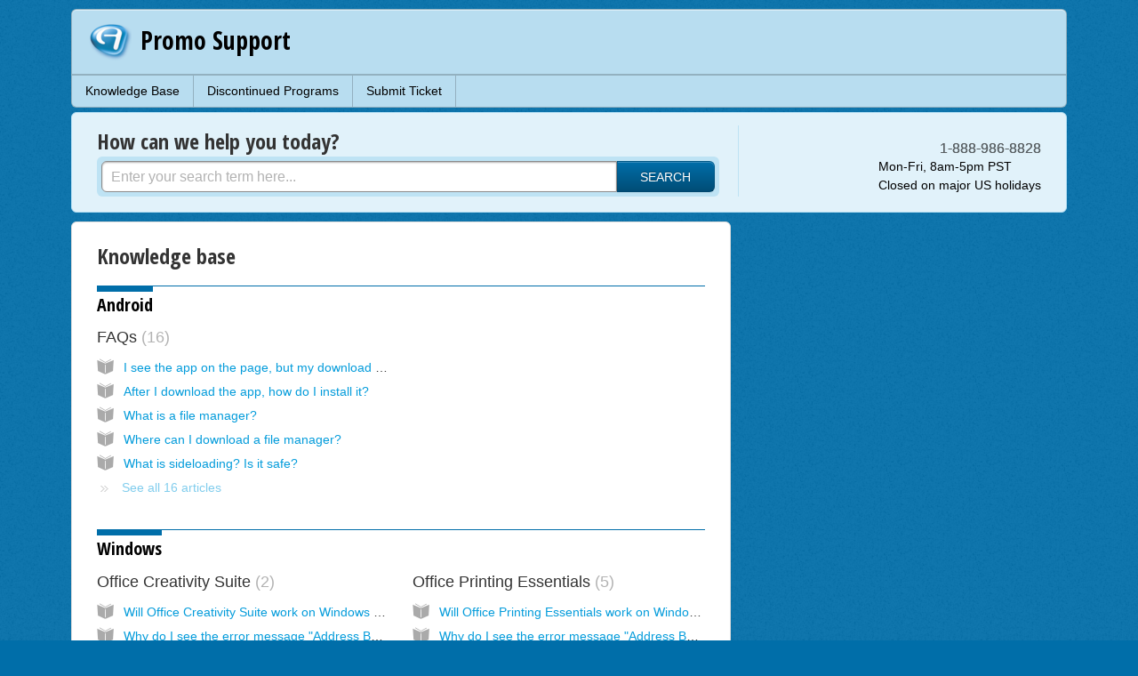

--- FILE ---
content_type: text/html; charset=utf-8
request_url: https://promosupport.avanquest.com/support/home
body_size: 8372
content:
<!DOCTYPE html>
       
        <!--[if lt IE 7]><html class="no-js ie6 dew-dsm-theme " lang="en" dir="ltr" data-date-format="us"><![endif]-->       
        <!--[if IE 7]><html class="no-js ie7 dew-dsm-theme " lang="en" dir="ltr" data-date-format="us"><![endif]-->       
        <!--[if IE 8]><html class="no-js ie8 dew-dsm-theme " lang="en" dir="ltr" data-date-format="us"><![endif]-->       
        <!--[if IE 9]><html class="no-js ie9 dew-dsm-theme " lang="en" dir="ltr" data-date-format="us"><![endif]-->       
        <!--[if IE 10]><html class="no-js ie10 dew-dsm-theme " lang="en" dir="ltr" data-date-format="us"><![endif]-->       
        <!--[if (gt IE 10)|!(IE)]><!--><html class="no-js  dew-dsm-theme " lang="en" dir="ltr" data-date-format="us"><!--<![endif]-->
	<head>
		
		<!-- Title for the page -->
<title> Support : Promo Support </title>

<!-- Meta information -->

      <meta charset="utf-8" />
      <meta http-equiv="X-UA-Compatible" content="IE=edge,chrome=1" />
      <meta name="description" content= "" />
      <meta name="author" content= "" />
       <meta property="og:title" content="Support" />  <meta property="og:url" content="https://promosupport.avanquest.com/support/solutions" />  <meta property="og:image" content="https://s3.amazonaws.com/cdn.freshdesk.com/data/helpdesk/attachments/production/1004325096/logo/aq_fav.png?X-Amz-Algorithm=AWS4-HMAC-SHA256&amp;amp;X-Amz-Credential=AKIAS6FNSMY2XLZULJPI%2F20251208%2Fus-east-1%2Fs3%2Faws4_request&amp;amp;X-Amz-Date=20251208T145036Z&amp;amp;X-Amz-Expires=604800&amp;amp;X-Amz-SignedHeaders=host&amp;amp;X-Amz-Signature=060236f24b43e646804824de76d316f4d43041cca50fcace378f76a7e73eb13e" />  <meta property="og:site_name" content="Promo Support" />  <meta property="og:type" content="article" />  <meta name="twitter:title" content="Support" />  <meta name="twitter:url" content="https://promosupport.avanquest.com/support/solutions" />  <meta name="twitter:image" content="https://s3.amazonaws.com/cdn.freshdesk.com/data/helpdesk/attachments/production/1004325096/logo/aq_fav.png?X-Amz-Algorithm=AWS4-HMAC-SHA256&amp;amp;X-Amz-Credential=AKIAS6FNSMY2XLZULJPI%2F20251208%2Fus-east-1%2Fs3%2Faws4_request&amp;amp;X-Amz-Date=20251208T145036Z&amp;amp;X-Amz-Expires=604800&amp;amp;X-Amz-SignedHeaders=host&amp;amp;X-Amz-Signature=060236f24b43e646804824de76d316f4d43041cca50fcace378f76a7e73eb13e" />  <meta name="twitter:card" content="summary" />  <link rel="canonical" href="https://promosupport.avanquest.com/support/solutions" /> 

<!-- Responsive setting -->
<link rel="apple-touch-icon" href="https://s3.amazonaws.com/cdn.freshdesk.com/data/helpdesk/attachments/production/1004325107/fav_icon/aq_fav.png" />
        <link rel="apple-touch-icon" sizes="72x72" href="https://s3.amazonaws.com/cdn.freshdesk.com/data/helpdesk/attachments/production/1004325107/fav_icon/aq_fav.png" />
        <link rel="apple-touch-icon" sizes="114x114" href="https://s3.amazonaws.com/cdn.freshdesk.com/data/helpdesk/attachments/production/1004325107/fav_icon/aq_fav.png" />
        <link rel="apple-touch-icon" sizes="144x144" href="https://s3.amazonaws.com/cdn.freshdesk.com/data/helpdesk/attachments/production/1004325107/fav_icon/aq_fav.png" />
        <meta name="viewport" content="width=device-width, initial-scale=1.0, maximum-scale=5.0, user-scalable=yes" /> 
		
		<!-- Adding meta tag for CSRF token -->
		<meta name="csrf-param" content="authenticity_token" />
<meta name="csrf-token" content="z3NoWUsafy4Vds0l1D/dr2uqmdXeLmKRq5FL1X3yiQC3ujvtOhRygFZ3dikuXhvofKxyb8O4q2hh5Bdqk7tAQg==" />
		<!-- End meta tag for CSRF token -->
		
		<!-- Fav icon for portal -->
		<link rel='shortcut icon' href='https://s3.amazonaws.com/cdn.freshdesk.com/data/helpdesk/attachments/production/1004325107/fav_icon/aq_fav.png' />

		<!-- Base stylesheet -->
 
		<link rel="stylesheet" media="print" href="https://assets6.freshdesk.com/assets/cdn/portal_print-6e04b27f27ab27faab81f917d275d593fa892ce13150854024baaf983b3f4326.css" />
	  		<link rel="stylesheet" media="screen" href="https://assets1.freshdesk.com/assets/cdn/portal_utils-02e65beb5d1866ec92e68cdf18a93f0891de1290ccf51ae5f12db0a055cc395d.css" />

		
		<!-- Theme stylesheet -->

		<link href="/support/theme.css?v=4&amp;d=1729157444" media="screen" rel="stylesheet" type="text/css">

		<!-- Google font url if present -->
		<link href='https://fonts.googleapis.com/css?family=Open+Sans+Condensed:300,300italic,700' rel='stylesheet' type='text/css' nonce='wCRoMnKRLYcO6dE8VaEG8w=='>

		<!-- Including default portal based script framework at the top -->
		<script src="https://assets1.freshdesk.com/assets/cdn/portal_head_v2-797ad21726553bbb0591a4f4e49a751bafdab2dbc5ba38ebc24c53bde52837bc.js"></script>
		<!-- Including syntexhighlighter for portal -->
		<script src="https://assets6.freshdesk.com/assets/cdn/prism-841b9ba9ca7f9e1bc3cdfdd4583524f65913717a3ab77714a45dd2921531a402.js"></script>

		

		<!-- Access portal settings information via javascript -->
		 <script type="text/javascript">     var portal = {"language":"en","name":"Promo Support","contact_info":"","current_page_name":"portal_home","current_tab":"home","vault_service":{"url":"https://vault-service.freshworks.com/data","max_try":2,"product_name":"fd"},"current_account_id":119299,"preferences":{"bg_color":"#006ea9","header_color":"#B8DDF0","help_center_color":"#E1F2FA","footer_color":"#81BDD8","tab_color":"#B8DDF0","tab_hover_color":"#E1F2FA","btn_background":"#ffffff","btn_primary_background":"#006EA9","baseFont":"Helvetica Neue","textColor":"#333333","headingsFont":"Open Sans Condensed","headingsColor":"#333333","linkColor":"#049cdb","linkColorHover":"#036690","inputFocusRingColor":"#006EA9","nonResponsive":"false"},"image_placeholders":{"spacer":"https://assets7.freshdesk.com/assets/misc/spacer.gif","profile_thumb":"https://assets1.freshdesk.com/assets/misc/profile_blank_thumb-4a7b26415585aebbd79863bd5497100b1ea52bab8df8db7a1aecae4da879fd96.jpg","profile_medium":"https://assets4.freshdesk.com/assets/misc/profile_blank_medium-1dfbfbae68bb67de0258044a99f62e94144f1cc34efeea73e3fb85fe51bc1a2c.jpg"},"falcon_portal_theme":false};     var attachment_size = 20;     var blocked_extensions = "";     var allowed_extensions = "";     var store = { 
        ticket: {},
        portalLaunchParty: {} };    store.portalLaunchParty.ticketFragmentsEnabled = false;    store.pod = "us-east-1";    store.region = "US"; </script> 


			
	</head>
	<body>
            	
		
		
		<div class="page">
	<header class="banner">
	<div class="banner-wrapper">
		<div class="banner-title">
			<a href="/support/home"class='portal-logo'><span class="portal-img"><i></i>
                    <img src='https://s3.amazonaws.com/cdn.freshdesk.com/data/helpdesk/attachments/production/1004325096/logo/aq_fav.png' alt="Logo"
                        onerror="default_image_error(this)" data-type="logo" />
                 </span></a>
			<h1 class="ellipsis heading">Promo Support</h1>
		</div>
	</div>
</header>
<nav class="page-tabs" >
	
		<a data-toggle-dom="#header-tabs" href="#" data-animated="true" class="mobile-icon-nav-menu show-in-mobile"></a>
		<div class="nav-link" id="header-tabs">
            <a href="/support/solutions" class="">Knowledge Base</a>
            <a href="/support/solutions/1000121901" class="">Discontinued Programs</a>
            <a href="/support/tickets/new" class="">Submit Ticket</a>
		</div>
	
</nav>
	
	<!-- Search and page links for the page -->
	
		<section class="help-center rounded-6">	
			<div class="hc-search">
				<div class="hc-search-c">
					<h2 class="heading hide-in-mobile">How can we help you today?</h2>
					<form class="hc-search-form print--remove" autocomplete="off" action="/support/search" id="hc-search-form" data-csrf-ignore="true">
	<div class="hc-search-input">
	<label for="support-search-input" class="hide">Enter your search term here...</label>
		<input placeholder="Enter your search term here..." type="text"
			name="term" class="special" value=""
            rel="page-search" data-max-matches="10" id="support-search-input">
	</div>
	<div class="hc-search-button">
		<button class="btn btn-primary" aria-label="Search" type="submit" autocomplete="off">
			<i class="mobile-icon-search hide-tablet"></i>
			<span class="hide-in-mobile">
				Search
			</span>
		</button>
	</div>
</form>
				</div>
			</div>
		<nav class="nav-menu" id="header-tabs">
			<ul>
				<li class="nav-contact"><i class="icon-call"></i>1-888-986-8828</li>
				<li class="phone-details">Mon-Fri, 8am-5pm PST</li>
				<li class="phone-details">Closed on major US holidays</li>
			</ul>
		</nav>
		</section>
	

	<!-- Notification Messages -->
	 <div class="alert alert-with-close notice hide" id="noticeajax"></div> 

	<div class="c-wrapper">		
		
<section class="main content rounded-6 min-height-on-desktop" id="solutions-index-home">
	<h2 class="heading">Knowledge base</h2>
	
		
		<div class="cs-s">
			<h3 class="heading"><a href="/support/solutions/1000119408">Android</a></h3>
			<div class="cs-g-c">
				
					<section class="cs-g article-list">
						<div class="list-lead">
							<a href="/support/solutions/folders/1000190664" title="FAQs"> FAQs <span class='item-count'>16</span></a>
						</div>
						<ul>			<li>
				<div class="ellipsis">
					<a href="/support/solutions/articles/1000094867-i-see-the-app-on-the-page-but-my-download-link-is-disabled-what-do-i-do-">I see the app on the page, but my download link is disabled. What do I do?</a>
				</div>
			</li>
			<li>
				<div class="ellipsis">
					<a href="/support/solutions/articles/1000094868-after-i-download-the-app-how-do-i-install-it-">After I download the app, how do I install it?</a>
				</div>
			</li>
			<li>
				<div class="ellipsis">
					<a href="/support/solutions/articles/1000094869-what-is-a-file-manager-">What is a file manager?</a>
				</div>
			</li>
			<li>
				<div class="ellipsis">
					<a href="/support/solutions/articles/1000094870-where-can-i-download-a-file-manager-">Where can I download a file manager?</a>
				</div>
			</li>
			<li>
				<div class="ellipsis">
					<a href="/support/solutions/articles/1000094871-what-is-sideloading-is-it-safe-">What is sideloading? Is it safe?</a>
				</div>
			</li>
</ul><a href="/support/solutions/folders/1000190664" class="see-more">See all 16 articles</a>
					</section>
				
			</div>
		</div>	
		
	
		
		<div class="cs-s">
			<h3 class="heading"><a href="/support/solutions/1000119409">Windows</a></h3>
			<div class="cs-g-c">
				
					<section class="cs-g article-list">
						<div class="list-lead">
							<a href="/support/solutions/folders/1000230050" title="Office Creativity Suite"> Office Creativity Suite <span class='item-count'>2</span></a>
						</div>
						<ul>			<li>
				<div class="ellipsis">
					<a href="/support/solutions/articles/1000260736-will-office-creativity-suite-work-on-windows-xp-">Will Office Creativity Suite work on Windows XP?</a>
				</div>
			</li>
			<li>
				<div class="ellipsis">
					<a href="/support/solutions/articles/1000260737-why-do-i-see-the-error-message-address-book-has-stopped-working-">Why do I see the error message &quot;Address Book has stopped working&quot;?</a>
				</div>
			</li>
</ul>
					</section>
				
					<section class="cs-g article-list">
						<div class="list-lead">
							<a href="/support/solutions/folders/1000223569" title="Office Printing Essentials"> Office Printing Essentials <span class='item-count'>5</span></a>
						</div>
						<ul>			<li>
				<div class="ellipsis">
					<a href="/support/solutions/articles/1000260740-will-office-printing-essentials-work-on-windows-xp-">Will Office Printing Essentials work on Windows XP?</a>
				</div>
			</li>
			<li>
				<div class="ellipsis">
					<a href="/support/solutions/articles/1000260741-why-do-i-see-the-error-message-address-book-has-stopped-working-">Why do I see the error message &quot;Address Book has stopped working&quot;?</a>
				</div>
			</li>
			<li>
				<div class="ellipsis">
					<a href="/support/solutions/articles/1000228474-my-envelopes-are-not-printing-borderless-even-though-i-select-borderless-printing-what-can-i-do-">My envelopes are not printing borderless, even though I select borderless printing.  What can I do?</a>
				</div>
			</li>
			<li>
				<div class="ellipsis">
					<a href="/support/solutions/articles/1000228475-i-cannot-play-the-tutorial-video-what-can-i-do-">I cannot play the tutorial video. What can I do?</a>
				</div>
			</li>
			<li>
				<div class="ellipsis">
					<a href="/support/solutions/articles/1000229464-office-printing-essentials-will-not-install-it-says-print-artist-is-already-installed-what-is-going">Office Printing Essentials will not install. It says Print Artist is already installed. What is going on?</a>
				</div>
			</li>
</ul>
					</section>
				
					<section class="cs-g article-list">
						<div class="list-lead">
							<a href="/support/solutions/folders/1000190673" title="Voucher FAQs"> Voucher FAQs <span class='item-count'>5</span></a>
						</div>
						<ul>			<li>
				<div class="ellipsis">
					<a href="/support/solutions/articles/1000094906-i-need-a-promo-code-serial-number-and-i-did-not-receive-one-what-do-i-do-">I need a promo code (serial number) and I did not receive one. What do I do?</a>
				</div>
			</li>
			<li>
				<div class="ellipsis">
					<a href="/support/solutions/articles/1000094907-why-can-i-not-access-the-website-where-i-suppose-to-download-the-applications-">Why can I not access the website where I suppose to download the applications?</a>
				</div>
			</li>
			<li>
				<div class="ellipsis">
					<a href="/support/solutions/articles/1000094908-my-screen-on-my-chromebook-will-not-turn-on-what-should-i-do-">My screen on my Chromebook will not turn on. What should I do?</a>
				</div>
			</li>
			<li>
				<div class="ellipsis">
					<a href="/support/solutions/articles/1000094909-my-chromebook-keeps-disconnecting-from-the-internet-what-should-i-do-">My Chromebook keeps disconnecting from the Internet. What should I do?</a>
				</div>
			</li>
			<li>
				<div class="ellipsis">
					<a href="/support/solutions/articles/1000094910-how-else-can-i-contact-my-manufacturer-">How else can I contact my manufacturer?</a>
				</div>
			</li>
</ul>
					</section>
				
					<section class="cs-g article-list">
						<div class="list-lead">
							<a href="/support/solutions/folders/1000228933" title="Print Creativity Suite"> Print Creativity Suite <span class='item-count'>3</span></a>
						</div>
						<ul>			<li>
				<div class="ellipsis">
					<a href="/support/solutions/articles/1000254653-the-app-isn-t-printing-after-i-changed-the-print-quantity-what-s-wrong-">The app isn’t printing after I changed the print quantity, what’s wrong?</a>
				</div>
			</li>
			<li>
				<div class="ellipsis">
					<a href="/support/solutions/articles/1000254654-my-printer-ip-address-isn-t-updating-properly-in-the-app-can-i-still-print-">My printer IP address isn’t updating properly in the app, can I still print?</a>
				</div>
			</li>
			<li>
				<div class="ellipsis">
					<a href="/support/solutions/articles/1000254717-why-i-am-not-able-to-print-borderless-projects-with-the-hp-deskjet-2132-">Why I am not able to print borderless projects with the HP Deskjet 2132?</a>
				</div>
			</li>
</ul>
					</section>
				
					<section class="cs-g article-list">
						<div class="list-lead">
							<a href="/support/solutions/folders/1000190647" title="PC Lifestyles Essentials"> PC Lifestyles Essentials <span class='item-count'>5</span></a>
						</div>
						<ul>			<li>
				<div class="ellipsis">
					<a href="/support/solutions/articles/1000081337-where-do-i-go-to-download-my-apps-kb009016-">Where do I go to download my apps? (KB009016)</a>
				</div>
			</li>
			<li>
				<div class="ellipsis">
					<a href="/support/solutions/articles/1000081338-where-do-i-download-mealeasy-or-better-photography-101-kb009017-">Where do I download MealEasy or Better Photography 101? (KB009017)</a>
				</div>
			</li>
			<li>
				<div class="ellipsis">
					<a href="/support/solutions/articles/1000081339-where-do-i-go-if-i-have-a-question-about-an-app-in-the-pc-lifestyle-essentials-bundle-kb009018-">Where do I go if I have a question about an app in the PC Lifestyle Essentials bundle? (KB009018)</a>
				</div>
			</li>
			<li>
				<div class="ellipsis">
					<a href="/support/solutions/articles/1000081340-where-do-i-go-if-i-have-a-question-about-the-pc-lifestyle-essentials-bundle-kb009019-">Where do I go if I have a question about the PC Lifestyle Essentials bundle? (KB009019)</a>
				</div>
			</li>
			<li>
				<div class="ellipsis">
					<a href="/support/solutions/articles/1000081341-how-do-i-get-a-pc-lifestyle-essentials-bundle-kb009020-">How do I get a PC Lifestyle Essentials bundle? (KB009020)</a>
				</div>
			</li>
</ul>
					</section>
				
					<section class="cs-g article-list">
						<div class="list-lead">
							<a href="/support/solutions/folders/1000190656" title="Print Artist Craft Studio"> Print Artist Craft Studio <span class='item-count'>3</span></a>
						</div>
						<ul>			<li>
				<div class="ellipsis">
					<a href="/support/solutions/articles/1000081350-when-i-open-the-choose-a-project-window-all-my-templates-are-missing-what-do-i-do-">When I open the Choose a Project window, all my templates are missing. What do I do?</a>
				</div>
			</li>
			<li>
				<div class="ellipsis">
					<a href="/support/solutions/articles/1000081351-my-basic-shapes-do-not-appear-properly-when-i-preview-my-template-for-printing-what-do-i-do-">My basic shapes do not appear properly when I preview my template for printing. What do I do?</a>
				</div>
			</li>
			<li>
				<div class="ellipsis">
					<a href="/support/solutions/articles/1000081353-what-controls-the-frame-around-the-page-preview-turning-red-or-not-">What controls the frame around the page preview turning red or not?</a>
				</div>
			</li>
</ul>
					</section>
				
			</div>
		</div>	
		
	
		
		<div class="cs-s">
			<h3 class="heading"><a href="/support/solutions/1000119410">Mac</a></h3>
			<div class="cs-g-c">
				
					<section class="cs-g article-list">
						<div class="list-lead">
							<a href="/support/solutions/folders/1000230051" title="Office Creativity Suite "> Office Creativity Suite  <span class='item-count'>2</span></a>
						</div>
						<ul>			<li>
				<div class="ellipsis">
					<a href="/support/solutions/articles/1000260739-why-is-the-envelope-size-not-automatically-detected-in-the-program-">Why is the envelope size not automatically detected in the program?</a>
				</div>
			</li>
			<li>
				<div class="ellipsis">
					<a href="/support/solutions/articles/1000260747-what-are-the-arrows-for-that-appear-when-i-resize-the-main-window-">What are the arrows for that appear when I resize the main window?</a>
				</div>
			</li>
</ul>
					</section>
				
					<section class="cs-g article-list">
						<div class="list-lead">
							<a href="/support/solutions/folders/1000230052" title="Office Printing Essentials "> Office Printing Essentials  <span class='item-count'>2</span></a>
						</div>
						<ul>			<li>
				<div class="ellipsis">
					<a href="/support/solutions/articles/1000260742-why-is-the-envelope-size-not-automatically-detected-in-the-program-">Why is the envelope size not automatically detected in the program?</a>
				</div>
			</li>
			<li>
				<div class="ellipsis">
					<a href="/support/solutions/articles/1000260748-what-are-the-arrows-for-that-appear-when-i-resize-the-main-window-">What are the arrows for that appear when I resize the main window?</a>
				</div>
			</li>
</ul>
					</section>
				
					<section class="cs-g article-list">
						<div class="list-lead">
							<a href="/support/solutions/folders/1000190678" title="Voucher FAQs"> Voucher FAQs <span class='item-count'>5</span></a>
						</div>
						<ul>			<li>
				<div class="ellipsis">
					<a href="/support/solutions/articles/1000094911-i-need-a-promo-code-serial-number-and-i-did-not-receive-one-what-do-i-do-">I need a promo code (serial number) and I did not receive one. What do I do?</a>
				</div>
			</li>
			<li>
				<div class="ellipsis">
					<a href="/support/solutions/articles/1000094912-why-can-i-not-access-the-website-where-i-suppose-to-download-the-applications-">Why can I not access the website where I suppose to download the applications?</a>
				</div>
			</li>
			<li>
				<div class="ellipsis">
					<a href="/support/solutions/articles/1000094913-my-screen-on-my-chromebook-will-not-turn-on-what-should-i-do-">My screen on my Chromebook will not turn on. What should I do?</a>
				</div>
			</li>
			<li>
				<div class="ellipsis">
					<a href="/support/solutions/articles/1000094914-my-chromebook-keeps-disconnecting-from-the-internet-what-should-i-do-">My Chromebook keeps disconnecting from the Internet. What should I do?</a>
				</div>
			</li>
			<li>
				<div class="ellipsis">
					<a href="/support/solutions/articles/1000094915-how-else-can-i-contact-my-manufacturer-">How else can I contact my manufacturer?</a>
				</div>
			</li>
</ul>
					</section>
				
					<section class="cs-g article-list">
						<div class="list-lead">
							<a href="/support/solutions/folders/1000190660" title="Print Artist Premier"> Print Artist Premier <span class='item-count'>3</span></a>
						</div>
						<ul>			<li>
				<div class="ellipsis">
					<a href="/support/solutions/articles/1000081347-when-i-open-the-choose-a-project-window-all-my-templates-are-missing-what-do-i-do-">When I open the Choose a Project window, all my templates are missing. What do I do?</a>
				</div>
			</li>
			<li>
				<div class="ellipsis">
					<a href="/support/solutions/articles/1000081348-my-basic-shapes-do-not-appear-properly-when-i-preview-my-template-for-printing-what-do-i-do-">My basic shapes do not appear properly when I preview my template for printing. What do I do?</a>
				</div>
			</li>
			<li>
				<div class="ellipsis">
					<a href="/support/solutions/articles/1000081349-what-controls-the-frame-around-the-page-preview-turning-red-or-not-">What controls the frame around the page preview turning red or not?</a>
				</div>
			</li>
</ul>
					</section>
				
			</div>
		</div>	
		
	
		
		<div class="cs-s">
			<h3 class="heading"><a href="/support/solutions/1000119411">Chromebook</a></h3>
			<div class="cs-g-c">
				
					<section class="cs-g article-list">
						<div class="list-lead">
							<a href="/support/solutions/folders/1000190672" title="FAQs"> FAQs <span class='item-count'>5</span></a>
						</div>
						<ul>			<li>
				<div class="ellipsis">
					<a href="/support/solutions/articles/1000094901-i-need-a-promo-code-serial-number-and-i-did-not-receive-one-what-do-i-do-">I need a promo code (serial number) and I did not receive one. What do I do?</a>
				</div>
			</li>
			<li>
				<div class="ellipsis">
					<a href="/support/solutions/articles/1000094902-why-can-i-not-access-the-website-where-i-suppose-to-download-the-applications-">Why can I not access the website where I suppose to download the applications?</a>
				</div>
			</li>
			<li>
				<div class="ellipsis">
					<a href="/support/solutions/articles/1000094903-my-screen-on-my-chromebook-will-not-turn-on-what-should-i-do-">My screen on my Chromebook will not turn on. What should I do?</a>
				</div>
			</li>
			<li>
				<div class="ellipsis">
					<a href="/support/solutions/articles/1000094904-my-chromebook-keeps-disconnecting-from-the-internet-what-should-i-do-">My Chromebook keeps disconnecting from the Internet. What should I do?</a>
				</div>
			</li>
			<li>
				<div class="ellipsis">
					<a href="/support/solutions/articles/1000094905-how-else-can-i-contact-my-manufacturer-">How else can I contact my manufacturer?</a>
				</div>
			</li>
</ul>
					</section>
				
			</div>
		</div>	
		
	
		
		<div class="cs-s">
			<h3 class="heading"><a href="/support/solutions/1000119414">Others</a></h3>
			<div class="cs-g-c">
				
					<section class="cs-g article-list">
						<div class="list-lead">
							<a href="/support/solutions/folders/1000190668" title="FAQs"> FAQs <span class='item-count'>17</span></a>
						</div>
						<ul>			<li>
				<div class="ellipsis">
					<a href="/support/solutions/articles/1000094883-i-see-the-app-on-the-page-but-my-download-link-is-disabled-what-do-i-do-">I see the app on the page, but my download link is disabled. What do I do?</a>
				</div>
			</li>
			<li>
				<div class="ellipsis">
					<a href="/support/solutions/articles/1000094884-after-i-download-the-app-how-do-i-install-it-">After I download the app, how do I install it?</a>
				</div>
			</li>
			<li>
				<div class="ellipsis">
					<a href="/support/solutions/articles/1000094885-what-is-a-file-manager-">What is a file manager?</a>
				</div>
			</li>
			<li>
				<div class="ellipsis">
					<a href="/support/solutions/articles/1000094887-where-can-i-download-a-file-manager-">Where can I download a file manager?</a>
				</div>
			</li>
			<li>
				<div class="ellipsis">
					<a href="/support/solutions/articles/1000094889-what-is-sideloading-is-it-safe-">What is sideloading? Is it safe?</a>
				</div>
			</li>
</ul><a href="/support/solutions/folders/1000190668" class="see-more">See all 17 articles</a>
					</section>
				
			</div>
		</div>	
		
	
		
	
</section>



	</div>

	<footer class="footer rounded-6">
	<nav class="footer-links">
		
		
	</nav>
</footer>


</div>



			<script src="https://assets4.freshdesk.com/assets/cdn/portal_bottom-0658ded0893e740c3d851d1d40ca2381c9d4c1629e7948b606ce251ab58695ed.js"></script>

		<script src="https://assets10.freshdesk.com/assets/cdn/redactor-671e2e58ba215fbd325c349a00cf46e7b603d2bc78554c966b21c84cf8df0417.js"></script> 
		<script src="https://assets10.freshdesk.com/assets/cdn/lang/en-4a75f878b88f0e355c2d9c4c8856e16e0e8e74807c9787aaba7ef13f18c8d691.js"></script>
		<!-- for i18n-js translations -->
  		<script src="https://assets10.freshdesk.com/assets/cdn/i18n/portal/en-7dc3290616af9ea64cf8f4a01e81b2013d3f08333acedba4871235237937ee05.js"></script>
		<!-- Including default portal based script at the bottom -->
		<script nonce="wCRoMnKRLYcO6dE8VaEG8w==">
//<![CDATA[
	
	jQuery(document).ready(function() {
					
		// Setting the locale for moment js
		moment.lang('en');

		var validation_meassages = {"required":"This field is required.","remote":"Please fix this field.","email":"Please enter a valid email address.","url":"Please enter a valid URL.","date":"Please enter a valid date.","dateISO":"Please enter a valid date ( ISO ).","number":"Please enter a valid number.","digits":"Please enter only digits.","creditcard":"Please enter a valid credit card number.","equalTo":"Please enter the same value again.","two_decimal_place_warning":"Value cannot have more than 2 decimal digits","select2_minimum_limit":"Please type %{char_count} or more letters","select2_maximum_limit":"You can only select %{limit} %{container}","maxlength":"Please enter no more than {0} characters.","minlength":"Please enter at least {0} characters.","rangelength":"Please enter a value between {0} and {1} characters long.","range":"Please enter a value between {0} and {1}.","max":"Please enter a value less than or equal to {0}.","min":"Please enter a value greater than or equal to {0}.","select2_maximum_limit_jq":"You can only select {0} {1}","facebook_limit_exceed":"Your Facebook reply was over 8000 characters. You'll have to be more clever.","messenger_limit_exceeded":"Oops! You have exceeded Messenger Platform's character limit. Please modify your response.","not_equal_to":"This element should not be equal to","email_address_invalid":"One or more email addresses are invalid.","twitter_limit_exceed":"Oops! You have exceeded Twitter's character limit. You'll have to modify your response.","password_does_not_match":"The passwords don't match. Please try again.","valid_hours":"Please enter a valid hours.","reply_limit_exceed":"Your reply was over 2000 characters. You'll have to be more clever.","url_format":"Invalid URL format","url_without_slash":"Please enter a valid URL without '/'","link_back_url":"Please enter a valid linkback URL","requester_validation":"Please enter a valid requester details or <a href=\"#\" id=\"add_requester_btn_proxy\">add new requester.</a>","agent_validation":"Please enter valid agent details","email_or_phone":"Please enter a Email or Phone Number","upload_mb_limit":"Upload exceeds the available 15MB limit","invalid_image":"Invalid image format","atleast_one_role":"At least one role is required for the agent","invalid_time":"Invalid time.","remote_fail":"Remote validation failed","trim_spaces":"Auto trim of leading & trailing whitespace","hex_color_invalid":"Please enter a valid hex color value.","name_duplication":"The name already exists.","invalid_value":"Invalid value","invalid_regex":"Invalid Regular Expression","same_folder":"Cannot move to the same folder.","maxlength_255":"Please enter less than 255 characters","decimal_digit_valid":"Value cannot have more than 2 decimal digits","atleast_one_field":"Please fill at least {0} of these fields.","atleast_one_portal":"Select atleast one portal.","custom_header":"Please type custom header in the format -  header : value","same_password":"Should be same as Password","select2_no_match":"No matching %{container} found","integration_no_match":"no matching data...","time":"Please enter a valid time","valid_contact":"Please add a valid contact","field_invalid":"This field is invalid","select_atleast_one":"Select at least one option.","ember_method_name_reserved":"This name is reserved and cannot be used. Please choose a different name."}	

		jQuery.extend(jQuery.validator.messages, validation_meassages );


		jQuery(".call_duration").each(function () {
			var format,time;
			if (jQuery(this).data("time") === undefined) { return; }
			if(jQuery(this).hasClass('freshcaller')){ return; }
			time = jQuery(this).data("time");
			if (time>=3600) {
			 format = "hh:mm:ss";
			} else {
				format = "mm:ss";
			}
			jQuery(this).html(time.toTime(format));
		});
	});

	// Shortcuts variables
	var Shortcuts = {"global":{"help":"?","save":"mod+return","cancel":"esc","search":"/","status_dialog":"mod+alt+return","save_cuctomization":"mod+shift+s"},"app_nav":{"dashboard":"g d","tickets":"g t","social":"g e","solutions":"g s","forums":"g f","customers":"g c","reports":"g r","admin":"g a","ticket_new":"g n","compose_email":"g m"},"pagination":{"previous":"alt+left","next":"alt+right","alt_previous":"j","alt_next":"k"},"ticket_list":{"ticket_show":"return","select":"x","select_all":"shift+x","search_view":"v","show_description":"space","unwatch":"w","delete":"#","pickup":"@","spam":"!","close":"~","silent_close":"alt+shift+`","undo":"z","reply":"r","forward":"f","add_note":"n","scenario":"s"},"ticket_detail":{"toggle_watcher":"w","reply":"r","forward":"f","add_note":"n","close":"~","silent_close":"alt+shift+`","add_time":"m","spam":"!","delete":"#","show_activities_toggle":"}","properties":"p","expand":"]","undo":"z","select_watcher":"shift+w","go_to_next":["j","down"],"go_to_previous":["k","up"],"scenario":"s","pickup":"@","collaboration":"d"},"social_stream":{"search":"s","go_to_next":["j","down"],"go_to_previous":["k","up"],"open_stream":["space","return"],"close":"esc","reply":"r","retweet":"shift+r"},"portal_customizations":{"preview":"mod+shift+p"},"discussions":{"toggle_following":"w","add_follower":"shift+w","reply_topic":"r"}};
	
	// Date formats
	var DATE_FORMATS = {"non_us":{"moment_date_with_week":"ddd, D MMM, YYYY","datepicker":"d M, yy","datepicker_escaped":"d M yy","datepicker_full_date":"D, d M, yy","mediumDate":"d MMM, yyyy"},"us":{"moment_date_with_week":"ddd, MMM D, YYYY","datepicker":"M d, yy","datepicker_escaped":"M d yy","datepicker_full_date":"D, M d, yy","mediumDate":"MMM d, yyyy"}};

	var lang = { 
		loadingText: "Please Wait...",
		viewAllTickets: "View all tickets"
	};


//]]>
</script> 

		

		
		<script type="text/javascript">
     		I18n.defaultLocale = "en";
     		I18n.locale = "en";
		</script>
			
    	


		<!-- Include dynamic input field script for signup and profile pages (Mint theme) -->

	</body>
</html>
